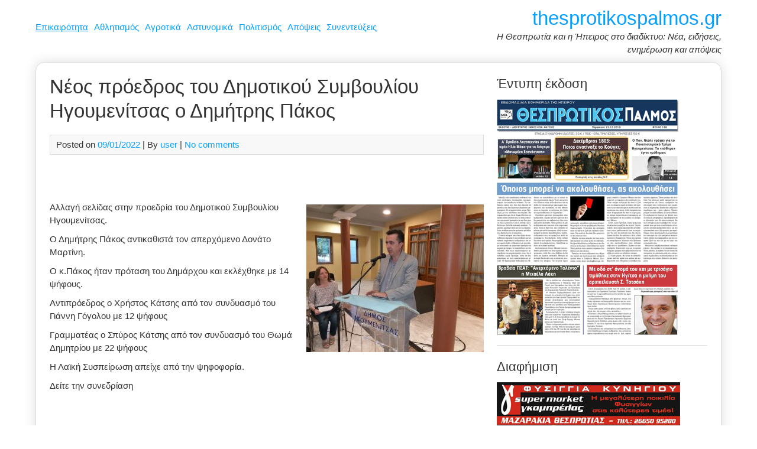

--- FILE ---
content_type: text/html; charset=UTF-8
request_url: https://www.thesprotikospalmos.gr/neos-proedros-dimotikoy-symvoylioy-igoymenitsas-o-dimitris-pakos/
body_size: 15590
content:
<!DOCTYPE html><html dir="ltr" lang="el" prefix="og: https://ogp.me/ns#"><head><meta charset="UTF-8"><meta name="viewport" content="width=device-width, initial-scale=1"><link rel="profile" href="https://gmpg.org/xfn/11"><title>Νέος πρόεδρος του Δημοτικού Συμβουλίου Ηγουμενίτσας ο Δημήτρης Πάκος | thesprotikospalmos.gr</title><style>img:is([sizes="auto" i], [sizes^="auto," i]) { contain-intrinsic-size: 3000px 1500px }</style><meta name="description" content="Αλλαγή σελίδας στην προεδρία του Δημοτικού Συμβουλίου Ηγουμενίτσας. Ο Δημήτρης Πάκος αντικαθιστά τον απερχόμενο Δονάτο Μαρτίνη. Ο κ.Πάκος ήταν πρόταση του Δημάρχου και εκλέχθηκε με 14 ψήφους. Αντιπρόεδρος ο Χρήστος Κάτσης από τον συνδυασμό του Γιάννη Γόγολου με 12 ψήφους Γραμματέας ο Σπύρος Κάτσης από τον συνδυασμό του Θωμά Δημητρίου με 22 ψήφους Η Λαϊκή" /><meta name="robots" content="max-image-preview:large" /><meta name="author" content="user"/><link rel="canonical" href="https://www.thesprotikospalmos.gr/neos-proedros-dimotikoy-symvoylioy-igoymenitsas-o-dimitris-pakos/" /><meta name="generator" content="All in One SEO (AIOSEO) 4.9.3" /><meta property="og:locale" content="el_GR" /><meta property="og:site_name" content="thesprotikospalmos.gr | Η Θεσπρωτία και η Ήπειρος στο διαδίκτυο: Νέα, ειδήσεις, ενημέρωση και απόψεις" /><meta property="og:type" content="article" /><meta property="og:title" content="Νέος πρόεδρος του Δημοτικού Συμβουλίου Ηγουμενίτσας ο Δημήτρης Πάκος | thesprotikospalmos.gr" /><meta property="og:description" content="Αλλαγή σελίδας στην προεδρία του Δημοτικού Συμβουλίου Ηγουμενίτσας. Ο Δημήτρης Πάκος αντικαθιστά τον απερχόμενο Δονάτο Μαρτίνη. Ο κ.Πάκος ήταν πρόταση του Δημάρχου και εκλέχθηκε με 14 ψήφους. Αντιπρόεδρος ο Χρήστος Κάτσης από τον συνδυασμό του Γιάννη Γόγολου με 12 ψήφους Γραμματέας ο Σπύρος Κάτσης από τον συνδυασμό του Θωμά Δημητρίου με 22 ψήφους Η Λαϊκή" /><meta property="og:url" content="https://www.thesprotikospalmos.gr/neos-proedros-dimotikoy-symvoylioy-igoymenitsas-o-dimitris-pakos/" /><meta property="article:published_time" content="2022-01-09T20:04:43+00:00" /><meta property="article:modified_time" content="2022-01-09T20:04:43+00:00" /><meta name="twitter:card" content="summary" /><meta name="twitter:title" content="Νέος πρόεδρος του Δημοτικού Συμβουλίου Ηγουμενίτσας ο Δημήτρης Πάκος | thesprotikospalmos.gr" /><meta name="twitter:description" content="Αλλαγή σελίδας στην προεδρία του Δημοτικού Συμβουλίου Ηγουμενίτσας. Ο Δημήτρης Πάκος αντικαθιστά τον απερχόμενο Δονάτο Μαρτίνη. Ο κ.Πάκος ήταν πρόταση του Δημάρχου και εκλέχθηκε με 14 ψήφους. Αντιπρόεδρος ο Χρήστος Κάτσης από τον συνδυασμό του Γιάννη Γόγολου με 12 ψήφους Γραμματέας ο Σπύρος Κάτσης από τον συνδυασμό του Θωμά Δημητρίου με 22 ψήφους Η Λαϊκή" /> <script type="application/ld+json" class="aioseo-schema">{"@context":"https:\/\/schema.org","@graph":[{"@type":"Article","@id":"https:\/\/www.thesprotikospalmos.gr\/neos-proedros-dimotikoy-symvoylioy-igoymenitsas-o-dimitris-pakos\/#article","name":"\u039d\u03ad\u03bf\u03c2 \u03c0\u03c1\u03cc\u03b5\u03b4\u03c1\u03bf\u03c2 \u03c4\u03bf\u03c5 \u0394\u03b7\u03bc\u03bf\u03c4\u03b9\u03ba\u03bf\u03cd \u03a3\u03c5\u03bc\u03b2\u03bf\u03c5\u03bb\u03af\u03bf\u03c5 \u0397\u03b3\u03bf\u03c5\u03bc\u03b5\u03bd\u03af\u03c4\u03c3\u03b1\u03c2 \u03bf \u0394\u03b7\u03bc\u03ae\u03c4\u03c1\u03b7\u03c2 \u03a0\u03ac\u03ba\u03bf\u03c2 | thesprotikospalmos.gr","headline":"\u039d\u03ad\u03bf\u03c2 \u03c0\u03c1\u03cc\u03b5\u03b4\u03c1\u03bf\u03c2 \u03c4\u03bf\u03c5 \u0394\u03b7\u03bc\u03bf\u03c4\u03b9\u03ba\u03bf\u03cd \u03a3\u03c5\u03bc\u03b2\u03bf\u03c5\u03bb\u03af\u03bf\u03c5 \u0397\u03b3\u03bf\u03c5\u03bc\u03b5\u03bd\u03af\u03c4\u03c3\u03b1\u03c2 \u03bf \u0394\u03b7\u03bc\u03ae\u03c4\u03c1\u03b7\u03c2 \u03a0\u03ac\u03ba\u03bf\u03c2","author":{"@id":"https:\/\/www.thesprotikospalmos.gr\/author\/user\/#author"},"publisher":{"@id":"https:\/\/www.thesprotikospalmos.gr\/#organization"},"image":{"@type":"ImageObject","url":"https:\/\/www.thesprotikospalmos.gr\/wp-content\/uploads\/2018\/09\/20180926_185547.jpg","width":1024,"height":768},"datePublished":"2022-01-09T20:04:43+00:00","dateModified":"2022-01-09T20:04:43+00:00","inLanguage":"el","mainEntityOfPage":{"@id":"https:\/\/www.thesprotikospalmos.gr\/neos-proedros-dimotikoy-symvoylioy-igoymenitsas-o-dimitris-pakos\/#webpage"},"isPartOf":{"@id":"https:\/\/www.thesprotikospalmos.gr\/neos-proedros-dimotikoy-symvoylioy-igoymenitsas-o-dimitris-pakos\/#webpage"},"articleSection":"\u0391\u03c5\u03c4\u03bf\u03b4\u03b9\u03bf\u03af\u03ba\u03b7\u03c3\u03b7, \u0395\u03c0\u03b9\u03ba\u03b1\u03b9\u03c1\u03cc\u03c4\u03b7\u03c4\u03b1"},{"@type":"BreadcrumbList","@id":"https:\/\/www.thesprotikospalmos.gr\/neos-proedros-dimotikoy-symvoylioy-igoymenitsas-o-dimitris-pakos\/#breadcrumblist","itemListElement":[{"@type":"ListItem","@id":"https:\/\/www.thesprotikospalmos.gr#listItem","position":1,"name":"Home","item":"https:\/\/www.thesprotikospalmos.gr","nextItem":{"@type":"ListItem","@id":"https:\/\/www.thesprotikospalmos.gr\/category\/epikairotita\/#listItem","name":"\u0395\u03c0\u03b9\u03ba\u03b1\u03b9\u03c1\u03cc\u03c4\u03b7\u03c4\u03b1"}},{"@type":"ListItem","@id":"https:\/\/www.thesprotikospalmos.gr\/category\/epikairotita\/#listItem","position":2,"name":"\u0395\u03c0\u03b9\u03ba\u03b1\u03b9\u03c1\u03cc\u03c4\u03b7\u03c4\u03b1","item":"https:\/\/www.thesprotikospalmos.gr\/category\/epikairotita\/","nextItem":{"@type":"ListItem","@id":"https:\/\/www.thesprotikospalmos.gr\/neos-proedros-dimotikoy-symvoylioy-igoymenitsas-o-dimitris-pakos\/#listItem","name":"\u039d\u03ad\u03bf\u03c2 \u03c0\u03c1\u03cc\u03b5\u03b4\u03c1\u03bf\u03c2 \u03c4\u03bf\u03c5 \u0394\u03b7\u03bc\u03bf\u03c4\u03b9\u03ba\u03bf\u03cd \u03a3\u03c5\u03bc\u03b2\u03bf\u03c5\u03bb\u03af\u03bf\u03c5 \u0397\u03b3\u03bf\u03c5\u03bc\u03b5\u03bd\u03af\u03c4\u03c3\u03b1\u03c2 \u03bf \u0394\u03b7\u03bc\u03ae\u03c4\u03c1\u03b7\u03c2 \u03a0\u03ac\u03ba\u03bf\u03c2"},"previousItem":{"@type":"ListItem","@id":"https:\/\/www.thesprotikospalmos.gr#listItem","name":"Home"}},{"@type":"ListItem","@id":"https:\/\/www.thesprotikospalmos.gr\/neos-proedros-dimotikoy-symvoylioy-igoymenitsas-o-dimitris-pakos\/#listItem","position":3,"name":"\u039d\u03ad\u03bf\u03c2 \u03c0\u03c1\u03cc\u03b5\u03b4\u03c1\u03bf\u03c2 \u03c4\u03bf\u03c5 \u0394\u03b7\u03bc\u03bf\u03c4\u03b9\u03ba\u03bf\u03cd \u03a3\u03c5\u03bc\u03b2\u03bf\u03c5\u03bb\u03af\u03bf\u03c5 \u0397\u03b3\u03bf\u03c5\u03bc\u03b5\u03bd\u03af\u03c4\u03c3\u03b1\u03c2 \u03bf \u0394\u03b7\u03bc\u03ae\u03c4\u03c1\u03b7\u03c2 \u03a0\u03ac\u03ba\u03bf\u03c2","previousItem":{"@type":"ListItem","@id":"https:\/\/www.thesprotikospalmos.gr\/category\/epikairotita\/#listItem","name":"\u0395\u03c0\u03b9\u03ba\u03b1\u03b9\u03c1\u03cc\u03c4\u03b7\u03c4\u03b1"}}]},{"@type":"Organization","@id":"https:\/\/www.thesprotikospalmos.gr\/#organization","name":"thesprotikospalmos.gr","description":"\u0397 \u0398\u03b5\u03c3\u03c0\u03c1\u03c9\u03c4\u03af\u03b1 \u03ba\u03b1\u03b9 \u03b7 \u0389\u03c0\u03b5\u03b9\u03c1\u03bf\u03c2 \u03c3\u03c4\u03bf \u03b4\u03b9\u03b1\u03b4\u03af\u03ba\u03c4\u03c5\u03bf: \u039d\u03ad\u03b1, \u03b5\u03b9\u03b4\u03ae\u03c3\u03b5\u03b9\u03c2, \u03b5\u03bd\u03b7\u03bc\u03ad\u03c1\u03c9\u03c3\u03b7 \u03ba\u03b1\u03b9 \u03b1\u03c0\u03cc\u03c8\u03b5\u03b9\u03c2","url":"https:\/\/www.thesprotikospalmos.gr\/"},{"@type":"Person","@id":"https:\/\/www.thesprotikospalmos.gr\/author\/user\/#author","url":"https:\/\/www.thesprotikospalmos.gr\/author\/user\/","name":"user"},{"@type":"WebPage","@id":"https:\/\/www.thesprotikospalmos.gr\/neos-proedros-dimotikoy-symvoylioy-igoymenitsas-o-dimitris-pakos\/#webpage","url":"https:\/\/www.thesprotikospalmos.gr\/neos-proedros-dimotikoy-symvoylioy-igoymenitsas-o-dimitris-pakos\/","name":"\u039d\u03ad\u03bf\u03c2 \u03c0\u03c1\u03cc\u03b5\u03b4\u03c1\u03bf\u03c2 \u03c4\u03bf\u03c5 \u0394\u03b7\u03bc\u03bf\u03c4\u03b9\u03ba\u03bf\u03cd \u03a3\u03c5\u03bc\u03b2\u03bf\u03c5\u03bb\u03af\u03bf\u03c5 \u0397\u03b3\u03bf\u03c5\u03bc\u03b5\u03bd\u03af\u03c4\u03c3\u03b1\u03c2 \u03bf \u0394\u03b7\u03bc\u03ae\u03c4\u03c1\u03b7\u03c2 \u03a0\u03ac\u03ba\u03bf\u03c2 | thesprotikospalmos.gr","description":"\u0391\u03bb\u03bb\u03b1\u03b3\u03ae \u03c3\u03b5\u03bb\u03af\u03b4\u03b1\u03c2 \u03c3\u03c4\u03b7\u03bd \u03c0\u03c1\u03bf\u03b5\u03b4\u03c1\u03af\u03b1 \u03c4\u03bf\u03c5 \u0394\u03b7\u03bc\u03bf\u03c4\u03b9\u03ba\u03bf\u03cd \u03a3\u03c5\u03bc\u03b2\u03bf\u03c5\u03bb\u03af\u03bf\u03c5 \u0397\u03b3\u03bf\u03c5\u03bc\u03b5\u03bd\u03af\u03c4\u03c3\u03b1\u03c2. \u039f \u0394\u03b7\u03bc\u03ae\u03c4\u03c1\u03b7\u03c2 \u03a0\u03ac\u03ba\u03bf\u03c2 \u03b1\u03bd\u03c4\u03b9\u03ba\u03b1\u03b8\u03b9\u03c3\u03c4\u03ac \u03c4\u03bf\u03bd \u03b1\u03c0\u03b5\u03c1\u03c7\u03cc\u03bc\u03b5\u03bd\u03bf \u0394\u03bf\u03bd\u03ac\u03c4\u03bf \u039c\u03b1\u03c1\u03c4\u03af\u03bd\u03b7. \u039f \u03ba.\u03a0\u03ac\u03ba\u03bf\u03c2 \u03ae\u03c4\u03b1\u03bd \u03c0\u03c1\u03cc\u03c4\u03b1\u03c3\u03b7 \u03c4\u03bf\u03c5 \u0394\u03b7\u03bc\u03ac\u03c1\u03c7\u03bf\u03c5 \u03ba\u03b1\u03b9 \u03b5\u03ba\u03bb\u03ad\u03c7\u03b8\u03b7\u03ba\u03b5 \u03bc\u03b5 14 \u03c8\u03ae\u03c6\u03bf\u03c5\u03c2. \u0391\u03bd\u03c4\u03b9\u03c0\u03c1\u03cc\u03b5\u03b4\u03c1\u03bf\u03c2 \u03bf \u03a7\u03c1\u03ae\u03c3\u03c4\u03bf\u03c2 \u039a\u03ac\u03c4\u03c3\u03b7\u03c2 \u03b1\u03c0\u03cc \u03c4\u03bf\u03bd \u03c3\u03c5\u03bd\u03b4\u03c5\u03b1\u03c3\u03bc\u03cc \u03c4\u03bf\u03c5 \u0393\u03b9\u03ac\u03bd\u03bd\u03b7 \u0393\u03cc\u03b3\u03bf\u03bb\u03bf\u03c5 \u03bc\u03b5 12 \u03c8\u03ae\u03c6\u03bf\u03c5\u03c2 \u0393\u03c1\u03b1\u03bc\u03bc\u03b1\u03c4\u03ad\u03b1\u03c2 \u03bf \u03a3\u03c0\u03cd\u03c1\u03bf\u03c2 \u039a\u03ac\u03c4\u03c3\u03b7\u03c2 \u03b1\u03c0\u03cc \u03c4\u03bf\u03bd \u03c3\u03c5\u03bd\u03b4\u03c5\u03b1\u03c3\u03bc\u03cc \u03c4\u03bf\u03c5 \u0398\u03c9\u03bc\u03ac \u0394\u03b7\u03bc\u03b7\u03c4\u03c1\u03af\u03bf\u03c5 \u03bc\u03b5 22 \u03c8\u03ae\u03c6\u03bf\u03c5\u03c2 \u0397 \u039b\u03b1\u03ca\u03ba\u03ae","inLanguage":"el","isPartOf":{"@id":"https:\/\/www.thesprotikospalmos.gr\/#website"},"breadcrumb":{"@id":"https:\/\/www.thesprotikospalmos.gr\/neos-proedros-dimotikoy-symvoylioy-igoymenitsas-o-dimitris-pakos\/#breadcrumblist"},"author":{"@id":"https:\/\/www.thesprotikospalmos.gr\/author\/user\/#author"},"creator":{"@id":"https:\/\/www.thesprotikospalmos.gr\/author\/user\/#author"},"image":{"@type":"ImageObject","url":"https:\/\/www.thesprotikospalmos.gr\/wp-content\/uploads\/2018\/09\/20180926_185547.jpg","@id":"https:\/\/www.thesprotikospalmos.gr\/neos-proedros-dimotikoy-symvoylioy-igoymenitsas-o-dimitris-pakos\/#mainImage","width":1024,"height":768},"primaryImageOfPage":{"@id":"https:\/\/www.thesprotikospalmos.gr\/neos-proedros-dimotikoy-symvoylioy-igoymenitsas-o-dimitris-pakos\/#mainImage"},"datePublished":"2022-01-09T20:04:43+00:00","dateModified":"2022-01-09T20:04:43+00:00"},{"@type":"WebSite","@id":"https:\/\/www.thesprotikospalmos.gr\/#website","url":"https:\/\/www.thesprotikospalmos.gr\/","name":"thesprotikospalmos.gr","description":"\u0397 \u0398\u03b5\u03c3\u03c0\u03c1\u03c9\u03c4\u03af\u03b1 \u03ba\u03b1\u03b9 \u03b7 \u0389\u03c0\u03b5\u03b9\u03c1\u03bf\u03c2 \u03c3\u03c4\u03bf \u03b4\u03b9\u03b1\u03b4\u03af\u03ba\u03c4\u03c5\u03bf: \u039d\u03ad\u03b1, \u03b5\u03b9\u03b4\u03ae\u03c3\u03b5\u03b9\u03c2, \u03b5\u03bd\u03b7\u03bc\u03ad\u03c1\u03c9\u03c3\u03b7 \u03ba\u03b1\u03b9 \u03b1\u03c0\u03cc\u03c8\u03b5\u03b9\u03c2","inLanguage":"el","publisher":{"@id":"https:\/\/www.thesprotikospalmos.gr\/#organization"}}]}</script> <link rel="dns-prefetch" href="https://static.hupso.com/share/js/counters.js"><link rel="preconnect" href="https://static.hupso.com/share/js/counters.js"><link rel="preload" href="https://static.hupso.com/share/js/counters.js"><meta property="og:image" content="https://www.thesprotikospalmos.gr/wp-content/uploads/2018/09/20180926_185547-640x480.jpg"/><link rel="alternate" type="application/rss+xml" title="Ροή RSS &raquo; thesprotikospalmos.gr" href="https://www.thesprotikospalmos.gr/feed/" /><link rel="alternate" type="application/rss+xml" title="Ροή Σχολίων &raquo; thesprotikospalmos.gr" href="https://www.thesprotikospalmos.gr/comments/feed/" /> <script type="text/javascript" id="wpp-js" src="https://www.thesprotikospalmos.gr/wp-content/plugins/wordpress-popular-posts/assets/js/wpp.min.js?ver=7.3.3" data-sampling="0" data-sampling-rate="100" data-api-url="https://www.thesprotikospalmos.gr/wp-json/wordpress-popular-posts" data-post-id="110038" data-token="18e53d79c1" data-lang="0" data-debug="0"></script> <link rel="alternate" type="application/rss+xml" title="Ροή Σχολίων thesprotikospalmos.gr &raquo; Νέος πρόεδρος του Δημοτικού Συμβουλίου Ηγουμενίτσας ο Δημήτρης Πάκος" href="https://www.thesprotikospalmos.gr/neos-proedros-dimotikoy-symvoylioy-igoymenitsas-o-dimitris-pakos/feed/" /> <script defer src="[data-uri]"></script> <style id='wp-emoji-styles-inline-css' type='text/css'>img.wp-smiley, img.emoji {
		display: inline !important;
		border: none !important;
		box-shadow: none !important;
		height: 1em !important;
		width: 1em !important;
		margin: 0 0.07em !important;
		vertical-align: -0.1em !important;
		background: none !important;
		padding: 0 !important;
	}</style><link rel='stylesheet' id='wp-block-library-css' href='https://www.thesprotikospalmos.gr/wp-includes/css/dist/block-library/style.min.css?ver=6083a6ac4425abd6f7b695ff995aebeb' type='text/css' media='all' /><style id='classic-theme-styles-inline-css' type='text/css'>/*! This file is auto-generated */
.wp-block-button__link{color:#fff;background-color:#32373c;border-radius:9999px;box-shadow:none;text-decoration:none;padding:calc(.667em + 2px) calc(1.333em + 2px);font-size:1.125em}.wp-block-file__button{background:#32373c;color:#fff;text-decoration:none}</style><link rel='stylesheet' id='aioseo/css/src/vue/standalone/blocks/table-of-contents/global.scss-css' href='https://www.thesprotikospalmos.gr/wp-content/cache/autoptimize/css/autoptimize_single_8aeaa129c1f80e6e5dbaa329351d1482.css?ver=4.9.3' type='text/css' media='all' /><style id='global-styles-inline-css' type='text/css'>:root{--wp--preset--aspect-ratio--square: 1;--wp--preset--aspect-ratio--4-3: 4/3;--wp--preset--aspect-ratio--3-4: 3/4;--wp--preset--aspect-ratio--3-2: 3/2;--wp--preset--aspect-ratio--2-3: 2/3;--wp--preset--aspect-ratio--16-9: 16/9;--wp--preset--aspect-ratio--9-16: 9/16;--wp--preset--color--black: #000000;--wp--preset--color--cyan-bluish-gray: #abb8c3;--wp--preset--color--white: #ffffff;--wp--preset--color--pale-pink: #f78da7;--wp--preset--color--vivid-red: #cf2e2e;--wp--preset--color--luminous-vivid-orange: #ff6900;--wp--preset--color--luminous-vivid-amber: #fcb900;--wp--preset--color--light-green-cyan: #7bdcb5;--wp--preset--color--vivid-green-cyan: #00d084;--wp--preset--color--pale-cyan-blue: #8ed1fc;--wp--preset--color--vivid-cyan-blue: #0693e3;--wp--preset--color--vivid-purple: #9b51e0;--wp--preset--gradient--vivid-cyan-blue-to-vivid-purple: linear-gradient(135deg,rgba(6,147,227,1) 0%,rgb(155,81,224) 100%);--wp--preset--gradient--light-green-cyan-to-vivid-green-cyan: linear-gradient(135deg,rgb(122,220,180) 0%,rgb(0,208,130) 100%);--wp--preset--gradient--luminous-vivid-amber-to-luminous-vivid-orange: linear-gradient(135deg,rgba(252,185,0,1) 0%,rgba(255,105,0,1) 100%);--wp--preset--gradient--luminous-vivid-orange-to-vivid-red: linear-gradient(135deg,rgba(255,105,0,1) 0%,rgb(207,46,46) 100%);--wp--preset--gradient--very-light-gray-to-cyan-bluish-gray: linear-gradient(135deg,rgb(238,238,238) 0%,rgb(169,184,195) 100%);--wp--preset--gradient--cool-to-warm-spectrum: linear-gradient(135deg,rgb(74,234,220) 0%,rgb(151,120,209) 20%,rgb(207,42,186) 40%,rgb(238,44,130) 60%,rgb(251,105,98) 80%,rgb(254,248,76) 100%);--wp--preset--gradient--blush-light-purple: linear-gradient(135deg,rgb(255,206,236) 0%,rgb(152,150,240) 100%);--wp--preset--gradient--blush-bordeaux: linear-gradient(135deg,rgb(254,205,165) 0%,rgb(254,45,45) 50%,rgb(107,0,62) 100%);--wp--preset--gradient--luminous-dusk: linear-gradient(135deg,rgb(255,203,112) 0%,rgb(199,81,192) 50%,rgb(65,88,208) 100%);--wp--preset--gradient--pale-ocean: linear-gradient(135deg,rgb(255,245,203) 0%,rgb(182,227,212) 50%,rgb(51,167,181) 100%);--wp--preset--gradient--electric-grass: linear-gradient(135deg,rgb(202,248,128) 0%,rgb(113,206,126) 100%);--wp--preset--gradient--midnight: linear-gradient(135deg,rgb(2,3,129) 0%,rgb(40,116,252) 100%);--wp--preset--font-size--small: 13px;--wp--preset--font-size--medium: 20px;--wp--preset--font-size--large: 36px;--wp--preset--font-size--x-large: 42px;--wp--preset--spacing--20: 0.44rem;--wp--preset--spacing--30: 0.67rem;--wp--preset--spacing--40: 1rem;--wp--preset--spacing--50: 1.5rem;--wp--preset--spacing--60: 2.25rem;--wp--preset--spacing--70: 3.38rem;--wp--preset--spacing--80: 5.06rem;--wp--preset--shadow--natural: 6px 6px 9px rgba(0, 0, 0, 0.2);--wp--preset--shadow--deep: 12px 12px 50px rgba(0, 0, 0, 0.4);--wp--preset--shadow--sharp: 6px 6px 0px rgba(0, 0, 0, 0.2);--wp--preset--shadow--outlined: 6px 6px 0px -3px rgba(255, 255, 255, 1), 6px 6px rgba(0, 0, 0, 1);--wp--preset--shadow--crisp: 6px 6px 0px rgba(0, 0, 0, 1);}:where(.is-layout-flex){gap: 0.5em;}:where(.is-layout-grid){gap: 0.5em;}body .is-layout-flex{display: flex;}.is-layout-flex{flex-wrap: wrap;align-items: center;}.is-layout-flex > :is(*, div){margin: 0;}body .is-layout-grid{display: grid;}.is-layout-grid > :is(*, div){margin: 0;}:where(.wp-block-columns.is-layout-flex){gap: 2em;}:where(.wp-block-columns.is-layout-grid){gap: 2em;}:where(.wp-block-post-template.is-layout-flex){gap: 1.25em;}:where(.wp-block-post-template.is-layout-grid){gap: 1.25em;}.has-black-color{color: var(--wp--preset--color--black) !important;}.has-cyan-bluish-gray-color{color: var(--wp--preset--color--cyan-bluish-gray) !important;}.has-white-color{color: var(--wp--preset--color--white) !important;}.has-pale-pink-color{color: var(--wp--preset--color--pale-pink) !important;}.has-vivid-red-color{color: var(--wp--preset--color--vivid-red) !important;}.has-luminous-vivid-orange-color{color: var(--wp--preset--color--luminous-vivid-orange) !important;}.has-luminous-vivid-amber-color{color: var(--wp--preset--color--luminous-vivid-amber) !important;}.has-light-green-cyan-color{color: var(--wp--preset--color--light-green-cyan) !important;}.has-vivid-green-cyan-color{color: var(--wp--preset--color--vivid-green-cyan) !important;}.has-pale-cyan-blue-color{color: var(--wp--preset--color--pale-cyan-blue) !important;}.has-vivid-cyan-blue-color{color: var(--wp--preset--color--vivid-cyan-blue) !important;}.has-vivid-purple-color{color: var(--wp--preset--color--vivid-purple) !important;}.has-black-background-color{background-color: var(--wp--preset--color--black) !important;}.has-cyan-bluish-gray-background-color{background-color: var(--wp--preset--color--cyan-bluish-gray) !important;}.has-white-background-color{background-color: var(--wp--preset--color--white) !important;}.has-pale-pink-background-color{background-color: var(--wp--preset--color--pale-pink) !important;}.has-vivid-red-background-color{background-color: var(--wp--preset--color--vivid-red) !important;}.has-luminous-vivid-orange-background-color{background-color: var(--wp--preset--color--luminous-vivid-orange) !important;}.has-luminous-vivid-amber-background-color{background-color: var(--wp--preset--color--luminous-vivid-amber) !important;}.has-light-green-cyan-background-color{background-color: var(--wp--preset--color--light-green-cyan) !important;}.has-vivid-green-cyan-background-color{background-color: var(--wp--preset--color--vivid-green-cyan) !important;}.has-pale-cyan-blue-background-color{background-color: var(--wp--preset--color--pale-cyan-blue) !important;}.has-vivid-cyan-blue-background-color{background-color: var(--wp--preset--color--vivid-cyan-blue) !important;}.has-vivid-purple-background-color{background-color: var(--wp--preset--color--vivid-purple) !important;}.has-black-border-color{border-color: var(--wp--preset--color--black) !important;}.has-cyan-bluish-gray-border-color{border-color: var(--wp--preset--color--cyan-bluish-gray) !important;}.has-white-border-color{border-color: var(--wp--preset--color--white) !important;}.has-pale-pink-border-color{border-color: var(--wp--preset--color--pale-pink) !important;}.has-vivid-red-border-color{border-color: var(--wp--preset--color--vivid-red) !important;}.has-luminous-vivid-orange-border-color{border-color: var(--wp--preset--color--luminous-vivid-orange) !important;}.has-luminous-vivid-amber-border-color{border-color: var(--wp--preset--color--luminous-vivid-amber) !important;}.has-light-green-cyan-border-color{border-color: var(--wp--preset--color--light-green-cyan) !important;}.has-vivid-green-cyan-border-color{border-color: var(--wp--preset--color--vivid-green-cyan) !important;}.has-pale-cyan-blue-border-color{border-color: var(--wp--preset--color--pale-cyan-blue) !important;}.has-vivid-cyan-blue-border-color{border-color: var(--wp--preset--color--vivid-cyan-blue) !important;}.has-vivid-purple-border-color{border-color: var(--wp--preset--color--vivid-purple) !important;}.has-vivid-cyan-blue-to-vivid-purple-gradient-background{background: var(--wp--preset--gradient--vivid-cyan-blue-to-vivid-purple) !important;}.has-light-green-cyan-to-vivid-green-cyan-gradient-background{background: var(--wp--preset--gradient--light-green-cyan-to-vivid-green-cyan) !important;}.has-luminous-vivid-amber-to-luminous-vivid-orange-gradient-background{background: var(--wp--preset--gradient--luminous-vivid-amber-to-luminous-vivid-orange) !important;}.has-luminous-vivid-orange-to-vivid-red-gradient-background{background: var(--wp--preset--gradient--luminous-vivid-orange-to-vivid-red) !important;}.has-very-light-gray-to-cyan-bluish-gray-gradient-background{background: var(--wp--preset--gradient--very-light-gray-to-cyan-bluish-gray) !important;}.has-cool-to-warm-spectrum-gradient-background{background: var(--wp--preset--gradient--cool-to-warm-spectrum) !important;}.has-blush-light-purple-gradient-background{background: var(--wp--preset--gradient--blush-light-purple) !important;}.has-blush-bordeaux-gradient-background{background: var(--wp--preset--gradient--blush-bordeaux) !important;}.has-luminous-dusk-gradient-background{background: var(--wp--preset--gradient--luminous-dusk) !important;}.has-pale-ocean-gradient-background{background: var(--wp--preset--gradient--pale-ocean) !important;}.has-electric-grass-gradient-background{background: var(--wp--preset--gradient--electric-grass) !important;}.has-midnight-gradient-background{background: var(--wp--preset--gradient--midnight) !important;}.has-small-font-size{font-size: var(--wp--preset--font-size--small) !important;}.has-medium-font-size{font-size: var(--wp--preset--font-size--medium) !important;}.has-large-font-size{font-size: var(--wp--preset--font-size--large) !important;}.has-x-large-font-size{font-size: var(--wp--preset--font-size--x-large) !important;}
:where(.wp-block-post-template.is-layout-flex){gap: 1.25em;}:where(.wp-block-post-template.is-layout-grid){gap: 1.25em;}
:where(.wp-block-columns.is-layout-flex){gap: 2em;}:where(.wp-block-columns.is-layout-grid){gap: 2em;}
:root :where(.wp-block-pullquote){font-size: 1.5em;line-height: 1.6;}</style><link rel='stylesheet' id='hupso_css-css' href='https://www.thesprotikospalmos.gr/wp-content/cache/autoptimize/css/autoptimize_single_9a57d029e8f0e3cef317034a7c341d4d.css?ver=6083a6ac4425abd6f7b695ff995aebeb' type='text/css' media='all' /><link rel='stylesheet' id='responsive-lightbox-nivo_lightbox-css-css' href='https://www.thesprotikospalmos.gr/wp-content/cache/autoptimize/css/autoptimize_single_675d2afa6a4b1e3d9a20d2d323dc946c.css?ver=6083a6ac4425abd6f7b695ff995aebeb' type='text/css' media='all' /><link rel='stylesheet' id='responsive-lightbox-nivo_lightbox-css-d-css' href='https://www.thesprotikospalmos.gr/wp-content/cache/autoptimize/css/autoptimize_single_fe333f7511162df9f83a7aaddcfc70eb.css?ver=6083a6ac4425abd6f7b695ff995aebeb' type='text/css' media='all' /><link rel='stylesheet' id='wordpress-popular-posts-css-css' href='https://www.thesprotikospalmos.gr/wp-content/cache/autoptimize/css/autoptimize_single_c45f68fb3fc3a1b08f93a0827ea4b067.css?ver=7.3.3' type='text/css' media='all' /><link rel='stylesheet' id='medical-style-css' href='https://www.thesprotikospalmos.gr/wp-content/cache/autoptimize/css/autoptimize_single_4af0c59375100c7497550b1898ec94e8.css?ver=6083a6ac4425abd6f7b695ff995aebeb' type='text/css' media='all' /><style id='akismet-widget-style-inline-css' type='text/css'>.a-stats {
				--akismet-color-mid-green: #357b49;
				--akismet-color-white: #fff;
				--akismet-color-light-grey: #f6f7f7;

				max-width: 350px;
				width: auto;
			}

			.a-stats * {
				all: unset;
				box-sizing: border-box;
			}

			.a-stats strong {
				font-weight: 600;
			}

			.a-stats a.a-stats__link,
			.a-stats a.a-stats__link:visited,
			.a-stats a.a-stats__link:active {
				background: var(--akismet-color-mid-green);
				border: none;
				box-shadow: none;
				border-radius: 8px;
				color: var(--akismet-color-white);
				cursor: pointer;
				display: block;
				font-family: -apple-system, BlinkMacSystemFont, 'Segoe UI', 'Roboto', 'Oxygen-Sans', 'Ubuntu', 'Cantarell', 'Helvetica Neue', sans-serif;
				font-weight: 500;
				padding: 12px;
				text-align: center;
				text-decoration: none;
				transition: all 0.2s ease;
			}

			/* Extra specificity to deal with TwentyTwentyOne focus style */
			.widget .a-stats a.a-stats__link:focus {
				background: var(--akismet-color-mid-green);
				color: var(--akismet-color-white);
				text-decoration: none;
			}

			.a-stats a.a-stats__link:hover {
				filter: brightness(110%);
				box-shadow: 0 4px 12px rgba(0, 0, 0, 0.06), 0 0 2px rgba(0, 0, 0, 0.16);
			}

			.a-stats .count {
				color: var(--akismet-color-white);
				display: block;
				font-size: 1.5em;
				line-height: 1.4;
				padding: 0 13px;
				white-space: nowrap;
			}</style> <script type="text/javascript" src="https://www.thesprotikospalmos.gr/wp-includes/js/jquery/jquery.min.js?ver=3.7.1" id="jquery-core-js"></script> <script defer type="text/javascript" src="https://www.thesprotikospalmos.gr/wp-includes/js/jquery/jquery-migrate.min.js?ver=3.4.1" id="jquery-migrate-js"></script> <script defer type="text/javascript" src="https://www.thesprotikospalmos.gr/wp-content/plugins/responsive-lightbox-lite/assets/nivo-lightbox/nivo-lightbox.min.js?ver=6083a6ac4425abd6f7b695ff995aebeb" id="responsive-lightbox-nivo_lightbox-js"></script> <script defer id="responsive-lightbox-lite-script-js-extra" src="[data-uri]"></script> <script defer type="text/javascript" src="https://www.thesprotikospalmos.gr/wp-content/cache/autoptimize/js/autoptimize_single_8af233e3130a49d0c392f19d10ecc79b.js?ver=6083a6ac4425abd6f7b695ff995aebeb" id="responsive-lightbox-lite-script-js"></script> <script defer type="text/javascript" src="https://www.thesprotikospalmos.gr/wp-content/cache/autoptimize/js/autoptimize_single_586376595a67a7d019b0c272021c95a3.js?ver=6083a6ac4425abd6f7b695ff995aebeb" id="medical-nav-js"></script> <link rel="https://api.w.org/" href="https://www.thesprotikospalmos.gr/wp-json/" /><link rel="alternate" title="JSON" type="application/json" href="https://www.thesprotikospalmos.gr/wp-json/wp/v2/posts/110038" /><link rel="EditURI" type="application/rsd+xml" title="RSD" href="https://www.thesprotikospalmos.gr/xmlrpc.php?rsd" /><link rel='shortlink' href='https://www.thesprotikospalmos.gr/?p=110038' /><link rel="alternate" title="oEmbed (JSON)" type="application/json+oembed" href="https://www.thesprotikospalmos.gr/wp-json/oembed/1.0/embed?url=https%3A%2F%2Fwww.thesprotikospalmos.gr%2Fneos-proedros-dimotikoy-symvoylioy-igoymenitsas-o-dimitris-pakos%2F" /><link rel="alternate" title="oEmbed (XML)" type="text/xml+oembed" href="https://www.thesprotikospalmos.gr/wp-json/oembed/1.0/embed?url=https%3A%2F%2Fwww.thesprotikospalmos.gr%2Fneos-proedros-dimotikoy-symvoylioy-igoymenitsas-o-dimitris-pakos%2F&#038;format=xml" /><style id="wpp-loading-animation-styles">@-webkit-keyframes bgslide{from{background-position-x:0}to{background-position-x:-200%}}@keyframes bgslide{from{background-position-x:0}to{background-position-x:-200%}}.wpp-widget-block-placeholder,.wpp-shortcode-placeholder{margin:0 auto;width:60px;height:3px;background:#dd3737;background:linear-gradient(90deg,#dd3737 0%,#571313 10%,#dd3737 100%);background-size:200% auto;border-radius:3px;-webkit-animation:bgslide 1s infinite linear;animation:bgslide 1s infinite linear}</style></head><body class="wp-singular post-template-default single single-post postid-110038 single-format-standard wp-theme-medical"><div id="container"> <a class="skip-link screen-reader-text" href="#content">Skip to content</a><div id="header-first"><div class="logo"><h1 class="site-title"><a href="https://www.thesprotikospalmos.gr/" title="thesprotikospalmos.gr">thesprotikospalmos.gr</a></h1><div class="site-tagline">Η Θεσπρωτία και η Ήπειρος στο διαδίκτυο: Νέα, ειδήσεις, ενημέρωση και απόψεις</div></div><div class="nav-head"><ul id="menu-main" class="menu"><li id="menu-item-5" class="menu-item menu-item-type-taxonomy menu-item-object-category current-post-ancestor current-menu-parent current-post-parent menu-item-has-children menu-item-5"><a href="https://www.thesprotikospalmos.gr/category/epikairotita/">Επικαιρότητα</a><ul class="sub-menu"><li id="menu-item-9" class="menu-item menu-item-type-taxonomy menu-item-object-category current-post-ancestor current-menu-parent current-post-parent menu-item-9"><a href="https://www.thesprotikospalmos.gr/category/autodioikisi/">Αυτοδιοίκηση</a></li></ul></li><li id="menu-item-6" class="menu-item menu-item-type-taxonomy menu-item-object-category menu-item-6"><a href="https://www.thesprotikospalmos.gr/category/athlitismos/">Αθλητισμός</a></li><li id="menu-item-2260" class="menu-item menu-item-type-taxonomy menu-item-object-category menu-item-2260"><a href="https://www.thesprotikospalmos.gr/category/agrotika/">Αγροτικά</a></li><li id="menu-item-8" class="menu-item menu-item-type-taxonomy menu-item-object-category menu-item-8"><a href="https://www.thesprotikospalmos.gr/category/astynomika/">Αστυνομικά</a></li><li id="menu-item-13" class="menu-item menu-item-type-taxonomy menu-item-object-category menu-item-13"><a href="https://www.thesprotikospalmos.gr/category/politismos/">Πολιτισμός</a></li><li id="menu-item-7" class="menu-item menu-item-type-taxonomy menu-item-object-category menu-item-7"><a href="https://www.thesprotikospalmos.gr/category/apopsis/">Απόψεις</a></li><li id="menu-item-14" class="menu-item menu-item-type-taxonomy menu-item-object-category menu-item-14"><a href="https://www.thesprotikospalmos.gr/category/synentefxis/">Συνεντεύξεις</a></li></ul></div><div class="mobile-nav-container"> <button id="mobile-nav-toggle" class="mobile-nav-toggle">Menu +</button><div id="mobile-nav" class="mobile-nav"><div class="menu-main-container"><ul id="menu-main-1" class="menu"><li class="menu-item menu-item-type-taxonomy menu-item-object-category current-post-ancestor current-menu-parent current-post-parent menu-item-has-children menu-item-5"><a href="https://www.thesprotikospalmos.gr/category/epikairotita/">Επικαιρότητα</a><ul class="sub-menu"><li class="menu-item menu-item-type-taxonomy menu-item-object-category current-post-ancestor current-menu-parent current-post-parent menu-item-9"><a href="https://www.thesprotikospalmos.gr/category/autodioikisi/">Αυτοδιοίκηση</a></li></ul></li><li class="menu-item menu-item-type-taxonomy menu-item-object-category menu-item-6"><a href="https://www.thesprotikospalmos.gr/category/athlitismos/">Αθλητισμός</a></li><li class="menu-item menu-item-type-taxonomy menu-item-object-category menu-item-2260"><a href="https://www.thesprotikospalmos.gr/category/agrotika/">Αγροτικά</a></li><li class="menu-item menu-item-type-taxonomy menu-item-object-category menu-item-8"><a href="https://www.thesprotikospalmos.gr/category/astynomika/">Αστυνομικά</a></li><li class="menu-item menu-item-type-taxonomy menu-item-object-category menu-item-13"><a href="https://www.thesprotikospalmos.gr/category/politismos/">Πολιτισμός</a></li><li class="menu-item menu-item-type-taxonomy menu-item-object-category menu-item-7"><a href="https://www.thesprotikospalmos.gr/category/apopsis/">Απόψεις</a></li><li class="menu-item menu-item-type-taxonomy menu-item-object-category menu-item-14"><a href="https://www.thesprotikospalmos.gr/category/synentefxis/">Συνεντεύξεις</a></li></ul></div></div></div></div><div id="main-content"><div id="content" role="main"><div id="post-110038" class="post-single post-110038 post type-post status-publish format-standard has-post-thumbnail hentry category-autodioikisi category-epikairotita"><h1 class="entry-title post-title">Νέος πρόεδρος του Δημοτικού Συμβουλίου Ηγουμενίτσας ο Δημήτρης Πάκος</h1><div class="postmetadata"> Posted on <a href="https://www.thesprotikospalmos.gr/neos-proedros-dimotikoy-symvoylioy-igoymenitsas-o-dimitris-pakos/"><time class="updated" datetime="2022-01-09T20:04:43+00:00">09/01/2022</time></a> | 
 By <span class="author vcard"><a class="url fn" href="https://www.thesprotikospalmos.gr/author/user/">user</a></span> | <a href="https://www.thesprotikospalmos.gr/neos-proedros-dimotikoy-symvoylioy-igoymenitsas-o-dimitris-pakos/#respond">No comments</a></div><div class="entry-content post-content"><div style="padding-bottom:20px; padding-top:10px;" class="hupso-share-buttons"><a class="hupso_counters" href="https://www.hupso.com/share/"><img src="https://www.thesprotikospalmos.gr/wp-content/plugins/lazy-load/images/1x1.trans.gif" data-lazy-src="https://static.hupso.com/share/buttons/dot.png" decoding="async" style="border:0px; padding-top:2px; float:left;" alt="Share Button"><noscript><img decoding="async" src="https://static.hupso.com/share/buttons/dot.png" style="border:0px; padding-top:2px; float:left;" alt="Share Button"/></noscript></a><script defer src="[data-uri]"></script><script defer type="text/javascript" src="https://static.hupso.com/share/js/counters.js"></script></div><p><img src="https://www.thesprotikospalmos.gr/wp-content/plugins/lazy-load/images/1x1.trans.gif" data-lazy-src="https://www.thesprotikospalmos.gr/wp-content/uploads/2018/09/20180926_185547-300x250.jpg" fetchpriority="high" decoding="async" class="alignright size-thumbnail wp-image-68585" alt width="300" height="250"><noscript><img fetchpriority="high" decoding="async" class="alignright size-thumbnail wp-image-68585" src="https://www.thesprotikospalmos.gr/wp-content/uploads/2018/09/20180926_185547-300x250.jpg" alt="" width="300" height="250" /></noscript>Αλλαγή σελίδας στην προεδρία του Δημοτικού Συμβουλίου Ηγουμενίτσας.</p><p>Ο Δημήτρης Πάκος αντικαθιστά τον απερχόμενο Δονάτο Μαρτίνη.</p><p>Ο κ.Πάκος ήταν πρόταση του Δημάρχου και εκλέχθηκε με 14 ψήφους.</p><p>Αντιπρόεδρος ο Χρήστος Κάτσης από τον συνδυασμό του Γιάννη Γόγολου με 12 ψήφους</p><p>Γραμματέας ο Σπύρος Κάτσης από τον συνδυασμό του Θωμά Δημητρίου με 22 ψήφους</p><p>Η Λαϊκή Συσπείρωση απείχε από την ψηφοφορία.</p><p>Δείτε την συνεδρίαση</p><p><iframe title="YouTube video player" src="https://www.youtube.com/embed/G32mg315kg0" width="560" height="315" frameborder="0" allowfullscreen="allowfullscreen"></iframe></p></div><div class="postmetadata postmetadata-bottom"> Category: <a href="https://www.thesprotikospalmos.gr/category/autodioikisi/" rel="category tag">Αυτοδιοίκηση</a>, <a href="https://www.thesprotikospalmos.gr/category/epikairotita/" rel="category tag">Επικαιρότητα</a></div></div><div id="comments"><div id="respond" class="comment-respond"><h3 id="reply-title" class="comment-reply-title">Αφήστε μια απάντηση</h3><form action="https://www.thesprotikospalmos.gr/wp-comments-post.php" method="post" id="commentform" class="comment-form"><p class="comment-notes"><span id="email-notes">Η ηλ. διεύθυνση σας δεν δημοσιεύεται.</span> <span class="required-field-message">Τα υποχρεωτικά πεδία σημειώνονται με <span class="required">*</span></span></p><p class="comment-form-comment"><label for="comment">Σχόλιο <span class="required">*</span></label><textarea id="comment" name="comment" cols="45" rows="8" maxlength="65525" required></textarea></p><p class="comment-form-author"><label for="author">Όνομα <span class="required">*</span></label> <input id="author" name="author" type="text" value="" size="30" maxlength="245" autocomplete="name" required /></p><p class="comment-form-email"><label for="email">Email <span class="required">*</span></label> <input id="email" name="email" type="email" value="" size="30" maxlength="100" aria-describedby="email-notes" autocomplete="email" required /></p><p class="comment-form-url"><label for="url">Ιστότοπος</label> <input id="url" name="url" type="url" value="" size="30" maxlength="200" autocomplete="url" /></p><p class="comment-form-cookies-consent"><input id="wp-comment-cookies-consent" name="wp-comment-cookies-consent" type="checkbox" value="yes" /> <label for="wp-comment-cookies-consent">Αποθήκευσε το όνομά μου, email, και τον ιστότοπο μου σε αυτόν τον πλοηγό για την επόμενη φορά που θα σχολιάσω.</label></p><p class="form-submit"><input name="submit" type="submit" id="submit" class="submit" value="Δημοσίευση σχολίου" /> <input type='hidden' name='comment_post_ID' value='110038' id='comment_post_ID' /> <input type='hidden' name='comment_parent' id='comment_parent' value='0' /></p><p style="display: none;"><input type="hidden" id="akismet_comment_nonce" name="akismet_comment_nonce" value="835ad15de5" /></p><p style="display: none !important;" class="akismet-fields-container" data-prefix="ak_"><label>&#916;<textarea name="ak_hp_textarea" cols="45" rows="8" maxlength="100"></textarea></label><input type="hidden" id="ak_js_1" name="ak_js" value="238"/><script defer src="[data-uri]"></script></p></form></div></div></div><div id="sidebar" role="complementary"><div id="text-3" class="widget widget_text"><h3 class="widget-title">Έντυπη έκδοση</h3><div class="textwidget"><a href="https://www.thesprotikospalmos.gr/wp-content/uploads/proto/palmosl.jpg" target="_blank"><img src="https://www.thesprotikospalmos.gr/wp-content/uploads/proto/palmoss.jpg"></a></div></div><div id="text-6" class="widget widget_text"><h3 class="widget-title">Διαφήμιση</h3><div class="textwidget"><p><a href="https://www.thesprotikospalmos.gr/wp-content/uploads/banner/ban07.jpg" target="_blank" rel="noopener"><img decoding="async" src="https://www.thesprotikospalmos.gr/wp-content/uploads/banner/ban07.jpg" /></a></p><p><img decoding="async" src="https://www.thesprotikospalmos.gr/wp-content/uploads/banner/ban15s.png" /></p><p><img decoding="async" src="https://www.thesprotikospalmos.gr/wp-content/uploads/banner/ban18s.jpg" /></p></div></div><div id="text-5" class="widget widget_text"><h3 class="widget-title">Επικοινωνία</h3><div class="textwidget">Τηλ. <strong>6944 224878</strong><br> E-mail: <strong>info [at] thesprotikospalmos [dot] gr</strong><br> E-mail: <strong>nfatsios [at] hotmail [dot] com</strong><br> E-mail: <strong>nikosfatsios [at] gmail  [dot] com</strong></div></div><div id="recent-posts-2" class="widget widget_recent_entries"><h3 class="widget-title">Πρόσφατες δημοσιεύσεις</h3><ul><li> <a href="https://www.thesprotikospalmos.gr/den-einai-chioumor-o-anthellinismos-k-enti-rama/">Δεν είναι «χιούμορ» ο ανθελληνισμός κ. Έντι Ράμα…</a></li><li> <a href="https://www.thesprotikospalmos.gr/i-eps-thesprotias-stous-16-tou-panelliniou-protathlimatos-ethnikon-omadon/">Η ΕΠΣ Θεσπρωτίας στους &#8220;16&#8221; του Πανελλήνιου Πρωταθλήματος Εθνικών ομάδων</a></li><li> <a href="https://www.thesprotikospalmos.gr/neo-orario-leitourgias-tmimatos-aimodosias-genikou-nosokomeiou-ky-filiaton/">Νέο ωράριο λειτουργίας Τμήματος Αιμοδοσίας Γενικού Νοσοκομείου-ΚΥ Φιλιατών</a></li><li> <a href="https://www.thesprotikospalmos.gr/giati-pistevoume-tis-psevdeis-eidiseis/">Γιατί πιστεύουμε τις ψευδείς ειδήσεις</a></li><li> <a href="https://www.thesprotikospalmos.gr/pas-lamia-aris-filiaton-0-0-video/">ΠΑΣ Λαμία-Άρης Φιλιατών 0-0 (video)</a></li><li> <a href="https://www.thesprotikospalmos.gr/enarxi-leitourgias-iatreiou-meletis-ypnou-sto-geniko-nosokomeio-filiaton/">Έναρξη λειτουργίας Ιατρείου Μελέτης Ύπνου στο Γενικό Νοσοκομείο Φιλιατών</a></li><li> <a href="https://www.thesprotikospalmos.gr/ithaki-kai-tsipro-ithaki/">Ιθάκη και Τσιπρο-Ιθάκη</a></li><li> <a href="https://www.thesprotikospalmos.gr/odofragmata-xefreno-fir-oi-ithynontes-noes-tis-skevorias-novartis-kai-i-anefarmosti-nomothesia-pyrasfaleias-esoterikoi-echthroi-pou-paroplizoun-akoma-kai-mia-psifiaki-fregata/">Oδοφράγματα, ξέφρενο FIR, οι ιθύνοντες νόες της σκευωρίας Novartis και η ανεφάρμοστη νομοθεσία πυρασφάλειας: εσωτερικοί εχθροί που παροπλίζουν ακόμα και μία ψηφιακή φρεγάτα</a></li><li> <a href="https://www.thesprotikospalmos.gr/anakainistike-me-dorees-to-parekklisi-tou-agiou-georgiou-mavroudiou/">Ανακαινίστηκε με δωρεές το παρεκκλήσι του Αγίου Γεωργίου Μαυρουδίου</a></li></ul></div><div id="search-2" class="widget widget_search"><form role="search" method="get" class="search-form" action="https://www.thesprotikospalmos.gr/"> <label> <span class="screen-reader-text">Αναζήτηση για:</span> <input type="search" class="search-field" placeholder="Αναζήτηση&hellip;" value="" name="s" /> </label> <input type="submit" class="search-submit" value="Αναζήτηση" /></form></div><div id="categories-2" class="widget widget_categories"><h3 class="widget-title">Kατηγορίες</h3><ul><li class="cat-item cat-item-212"><a href="https://www.thesprotikospalmos.gr/category/agrotika/">Αγροτικά</a></li><li class="cat-item cat-item-4"><a href="https://www.thesprotikospalmos.gr/category/athlitismos/">Αθλητισμός</a></li><li class="cat-item cat-item-7"><a href="https://www.thesprotikospalmos.gr/category/apopsis/">Απόψεις</a></li><li class="cat-item cat-item-5"><a href="https://www.thesprotikospalmos.gr/category/astynomika/">Αστυνομικά</a></li><li class="cat-item cat-item-2"><a href="https://www.thesprotikospalmos.gr/category/autodioikisi/">Αυτοδιοίκηση</a></li><li class="cat-item cat-item-10"><a href="https://www.thesprotikospalmos.gr/category/ekdilosis/">Εκδηλώσεις</a></li><li class="cat-item cat-item-1"><a href="https://www.thesprotikospalmos.gr/category/epikairotita/">Επικαιρότητα</a></li><li class="cat-item cat-item-8"><a href="https://www.thesprotikospalmos.gr/category/kairos/">Καιρός</a></li><li class="cat-item cat-item-3"><a href="https://www.thesprotikospalmos.gr/category/politiki/">Πολιτική</a></li><li class="cat-item cat-item-9"><a href="https://www.thesprotikospalmos.gr/category/politismos/">Πολιτισμός</a></li><li class="cat-item cat-item-6"><a href="https://www.thesprotikospalmos.gr/category/synentefxis/">Συνεντεύξεις</a></li></ul></div><div id="hupso_widget-2" class="widget widget_hupso_widget"><h3 class="widget-title">Like &#038; Share</h3><div style="padding-bottom:20px; padding-top:10px;" class="hupso-share-buttons"><a class="hupso_counters" href="https://www.hupso.com/share/"><img src="https://static.hupso.com/share/buttons/dot.png" style="border:0px; padding-top:2px; float:left;" alt="Share Button"/></a><script defer src="[data-uri]"></script><script defer type="text/javascript" src="https://static.hupso.com/share/js/counters.js"></script></div></div><div id="text-7" class="widget widget_text"><div class="textwidget"><h2>Δημοφιλέστερα</h2><ul class="wpp-list"><li class=""> <a href="https://www.thesprotikospalmos.gr/aposyretai-apo-to-protathlima-o-thesprotos-pairnei-sta-chartia-to-mats-i-anagennisi-artas/" class="wpp-post-title" target="_self">Αποσύρεται από το Πρωτάθλημα ο Θεσπρωτός, παίρνει στα χαρτιά το ματς η Αναγέννηση Αρτας</a> <span class="wpp-meta post-stats"><span class="wpp-views">1.5k views</span></span><p class="wpp-excerpt"></p></li><li class=""> <a href="https://www.thesprotikospalmos.gr/apochorei-apo-ton-thesproto-o-vasikod-chorigos-me-polles-aichmes-kai-yponooumena-i-anakoinosi-apochorisis-tou-leonida-ioannou/" class="wpp-post-title" target="_self">Αποχωρεί από τον Θεσπρωτό ο βασικός χορηγός ISB με πολλές αιχμές και υπονοούμενα-Η ανακοίνωση αποχώρησης του Λεωνίδα Ιωάννου</a> <span class="wpp-meta post-stats"><span class="wpp-views">1.2k views</span></span><p class="wpp-excerpt"></p></li><li class=""> <a href="https://www.thesprotikospalmos.gr/sti-moni-ragiou-o-paramythias-serapion-cheirothetithike-archimandritis-o-ieromonachos-p-kyrillos/" class="wpp-post-title" target="_self">Στη Μονή Ραγίου ο Παραμυθίας Σεραπίων – Χειροθετήθηκε αρχιμανδρίτης ο ιερομόναχος π. Κύριλλος</a> <span class="wpp-meta post-stats"><span class="wpp-views">0.9k views</span></span><p class="wpp-excerpt"></p></li><li class=""> <a href="https://www.thesprotikospalmos.gr/megali-entasi-kai-diakopi-25-lepton-sto-paichnidi-aens-asteras-stavrou-apedrase-me-to-diplo-o-asteras-me-anatropi/" class="wpp-post-title" target="_self">Μεγάλη ένταση και διακοπή 25 λεπτών στο παιχνίδι ΑΕΝΣ-Αστέρας Σταυρού/Απέδρασε με το διπλό ο Αστέρας με ανατροπή</a> <span class="wpp-meta post-stats"><span class="wpp-views">741 views</span></span><p class="wpp-excerpt"></p></li><li class=""> <a href="https://www.thesprotikospalmos.gr/thesprotos-ora-miden-krisimes-stigmes-gia-tin-istoriki-omada-pou-kindynevei-me-apochorisi-apo-to-protathlima/" class="wpp-post-title" target="_self">Θεσπρωτός ώρα μηδέν-Κρίσιμες στιγμές για την ιστορική ομάδα που κινδυνεύει με αποχώρηση από το πρωτάθλημα</a> <span class="wpp-meta post-stats"><span class="wpp-views">651 views</span></span><p class="wpp-excerpt"></p></li><li class=""> <a href="https://www.thesprotikospalmos.gr/thesprotia-efyge-mia-alithini-kyria-i-spyridoula-gkika-79-eton/" class="wpp-post-title" target="_self">ΘΕΣΠΡΩΤΙΑ: Έφυγε μια αληθινή Κυρία, η Σπυριδούλα Γκίκα (79 ετών)</a> <span class="wpp-meta post-stats"><span class="wpp-views">560 views</span></span><p class="wpp-excerpt"></p></li><li class=""> <a href="https://www.thesprotikospalmos.gr/ta-eklegmena-meli-tou-d-s-tou-thesprotou-paradidoun-ta-deltia-ston-eklegmeno-proedro-leonida-ioannou-i-anakoinosi-pou-exedosan/" class="wpp-post-title" target="_self">Τα εκλεγμένα μέλη του Δ.Σ. του Θεσπρωτού παραδίδουν τα δελτία στον εκλεγμένο πρόεδρο Λεωνίδα Ιωάννου-Η ανακοίνωση που εξέδωσαν</a> <span class="wpp-meta post-stats"><span class="wpp-views">558 views</span></span><p class="wpp-excerpt"></p></li><li class=""> <a href="https://www.thesprotikospalmos.gr/gethniki-apotelesmata-18is-agonistikis-vathmologia-epomeni-agonistiki/" class="wpp-post-title" target="_self">Γ’Εθνική: Αποτελέσματα 18ης αγωνιστικής-Βαθμολογία-Επόμενη αγωνιστική</a> <span class="wpp-meta post-stats"><span class="wpp-views">462 views</span></span><p class="wpp-excerpt"></p></li><li class=""> <a href="https://www.thesprotikospalmos.gr/teloneio-mavromatiou-otan-i-dioikitiki-ypovathmisi-ginetai-oikonomiki-zimia-gia-ti-thesprotia/" class="wpp-post-title" target="_self">Τελωνείο Μαυροματίου: όταν η διοικητική υποβάθμιση γίνεται οικονομική ζημιά για τη Θεσπρωτία</a> <span class="wpp-meta post-stats"><span class="wpp-views">426 views</span></span><p class="wpp-excerpt"></p></li></ul></div></div><div id="rss-2" class="widget widget_rss"><h3 class="widget-title"><a class="rsswidget rss-widget-feed" href="https://www.epirusnews.eu/feed"><img class="rss-widget-icon" style="border:0" width="14" height="14" src="https://www.thesprotikospalmos.gr/wp-includes/images/rss.png" alt="RSS" loading="lazy" /></a> <a class="rsswidget rss-widget-title" href="https://www.epirusnews.eu/">Από το epirusnews.eu</a></h3><ul><li><a class='rsswidget' href='https://www.epirusnews.eu/ektetamenes-zimies-katastrofes-perasma-fonikis-kakokairias/'>Εκτεταμένες ζημιές και καταστροφές από το πέρασμα της φονικής κακοκαιρίας στην Αττική</a> <span class="rss-date">22/01/2026</span></li><li><a class='rsswidget' href='https://www.epirusnews.eu/katingeile-ti-symvasi-fotismo-led-anadochos/'>Κατήγγειλε τη σύμβαση για το φωτισμό LED ο ανάδοχος – Τι λέει ο Δήμαρχος</a> <span class="rss-date">22/01/2026</span></li><li><a class='rsswidget' href='https://www.epirusnews.eu/entoni-chionoptosi-sta-oreina-artas-provlimata/'>Έντονη χιονόπτωση στα ορεινά της Άρτας – Προβλήματα ηλεκτροδότησης στην περιοχή</a> <span class="rss-date">21/01/2026</span></li><li><a class='rsswidget' href='https://www.epirusnews.eu/glyfada-nekri-pezi-aftokinito-parasyrthike-nera/'>Γλυφάδα: Νεκρή πεζή από αυτοκίνητο που παρασύρθηκε από τα νερά</a> <span class="rss-date">21/01/2026</span></li><li><a class='rsswidget' href='https://www.epirusnews.eu/megala-provlimata-attiki-tin-entoni-vrochoptosi/'>Μεγάλα προβλήματα στην Αττική από την έντονη βροχόπτωση</a> <span class="rss-date">21/01/2026</span></li><li><a class='rsswidget' href='https://www.epirusnews.eu/elixe-apagorefsi-kykloforias-fortigon-komvo-pamvotidas/'>Έληξε η απαγόρευση κυκλοφορίας φορτηγών από τον κόμβο Παμβώτιδας στην Εγνατία</a> <span class="rss-date">21/01/2026</span></li><li><a class='rsswidget' href='https://www.epirusnews.eu/katangelia-enosis-forotechnikon-programma-epicheiro-kainotomo/'>Καταγγελία της Ένωσης Φοροτεχνικών για το πρόγραμμα «Επιχειρώ – Καινοτομώ στην Ήπειρο»</a> <span class="rss-date">21/01/2026</span></li></ul></div></div></div><div id="footer"><div class="site-info" role="contentinfo"> Copyright 2024 - <a href="https://alfastar.gr">Alfastar - Web Design + Hosting</a> - thesprotikospalmos.gr</div></div></div> <script type="speculationrules">{"prefetch":[{"source":"document","where":{"and":[{"href_matches":"\/*"},{"not":{"href_matches":["\/wp-*.php","\/wp-admin\/*","\/wp-content\/uploads\/*","\/wp-content\/*","\/wp-content\/plugins\/*","\/wp-content\/themes\/medical\/*","\/*\\?(.+)"]}},{"not":{"selector_matches":"a[rel~=\"nofollow\"]"}},{"not":{"selector_matches":".no-prefetch, .no-prefetch a"}}]},"eagerness":"conservative"}]}</script> <script defer type="text/javascript" src="https://www.thesprotikospalmos.gr/wp-content/plugins/lazy-load/js/jquery.sonar.min.js?ver=0.6.1" id="jquery-sonar-js"></script> <script defer type="text/javascript" src="https://www.thesprotikospalmos.gr/wp-content/cache/autoptimize/js/autoptimize_single_c208b892d5e834b4932b43e67037f290.js?ver=0.6.1" id="wpcom-lazy-load-images-js"></script> <script defer type="text/javascript" src="https://www.thesprotikospalmos.gr/wp-content/cache/autoptimize/js/autoptimize_single_91954b488a9bfcade528d6ff5c7ce83f.js?ver=1752007894" id="akismet-frontend-js"></script> <script defer src="https://static.cloudflareinsights.com/beacon.min.js/vcd15cbe7772f49c399c6a5babf22c1241717689176015" integrity="sha512-ZpsOmlRQV6y907TI0dKBHq9Md29nnaEIPlkf84rnaERnq6zvWvPUqr2ft8M1aS28oN72PdrCzSjY4U6VaAw1EQ==" data-cf-beacon='{"version":"2024.11.0","token":"ff0c5550bff34b5fa5659f86b4e960af","r":1,"server_timing":{"name":{"cfCacheStatus":true,"cfEdge":true,"cfExtPri":true,"cfL4":true,"cfOrigin":true,"cfSpeedBrain":true},"location_startswith":null}}' crossorigin="anonymous"></script>
</body></html>
<!-- Dynamic page generated in 1.194 seconds. -->
<!-- Cached page generated by WP-Super-Cache on 2026-01-22 19:39:50 -->

<!-- super cache -->